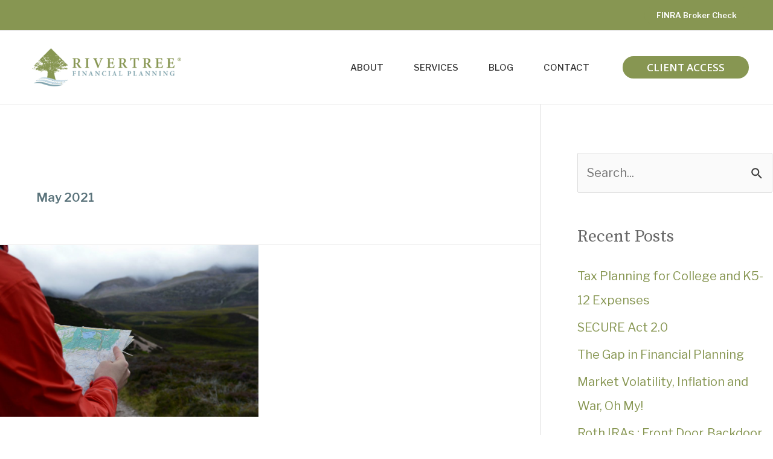

--- FILE ---
content_type: text/css
request_url: https://rivertreefp.com/wp-content/themes/rivertree/style.css?ver=1.0.9
body_size: 2373
content:
/*
Theme Name:		 Rivertree Financial Planning
Theme URI:		 https://fantastech.co
Description:	 This is a child theme for FS Core parent theme.
Author:			 Fantastech Solutions
Author URI:		 https://fantastech.co
Template:		 astra
Version:		 1.0.9
*/

/* CSS of all screens */

/**********************
* Global
***********************/

a,
a:hover,
a:focus {
  outline: none;
}

/* Resetting basic Gravity Forms' error message styling */

.gform_wrapper li.gfield.gfield_error,
.gform_wrapper li.gfield.gfield_error.gfield_contains_required.gfield_creditcard_warning {
  background-color: transparent !important;
  margin-bottom: 0 !important;
  border-top: 0 !important;
  border-bottom: 0 !important;
  padding-bottom: 0 !important;
  padding-top: 0 !important;
  box-sizing: border-box !important;
}

.gform_wrapper li.gfield.gfield_error.gfield_contains_required div.gfield_description {
  padding-top: 5px !important;
}

/**********************
* Header
***********************/

.ast-desktop .ast-primary-header-bar .main-header-menu > .current-menu-item a {
  font-weight: 700;
}

/**********************
* Footer
***********************/
#text-7 h2.widget-title {
  display: none;
}

section#text-7 {
  margin-top: 45px;
}

.site-primary-footer-wrap {
  padding-top: 20;
  padding-bottom: 0;
}

.ast-builder-html-element {
    display: flex;
    flex-direction: row;
    align-items: flex-start;
}

.ast-builder-html-element img {
    width: 800px;
    
}
/**********************
* Homepage
***********************/
.img-goal .uabb-image-content {
  height: 150px !important;
}

/* .team-mem .uabb-blog-posts-description.uabb-blog-post-section.uabb-text-editor {
  min-height: 180px;
} */

.blog-home .uabb-blog-posts-description.uabb-blog-post-section.uabb-text-editor {
  min-height: 230px;
  width: 100% !important;
}

.help-img .uabb-module-content {
  padding-left: 0 !important;
  padding-right: 0 !important;
}

.help-img .uabb-infobox-title-wrap,
.uabb-infobox-text-wrap {
  padding: 0 20px;
}

.home-blog-title a.fl-post-carousel-more {
    background-color: #879652;
    padding: 9px 13px 9px 13px;
    margin-top: 20px;
    color: white !important;
    display: inline-block;
}
/* .home-blog-title a.fl-post-carousel-more {
  background-color: #879652;
  padding: 9px 13px 9px 13px;
  color: white !important;
} */

.home-blog-title p {
  min-height: 132px !important;
}

.home-blog-title .fl-post-carousel-post {
  box-shadow: 0 3px 22px 0 rgba(0, 0, 0, 0.16);
}

.team-mem-btn .uabb-module-content.uabb-button-wrap.uabb-creative-button-wrap.uabb-button-width-auto.uabb-creative-button-width-auto.uabb-button-left.uabb-creative-button-left {
  padding: 0 30px !important;
}

.team-mem-btn p{
    padding: 0 30px;
    font-size: 15px;
	margin-top: 0px;
}

h3.uabb-post-heading.uabb-blog-post-section.title-p {
    margin-top: 2px;
}
/* p.read-more {
  display: none;
} */

.home-blog-title .bx-viewport {
  overflow: visible !IMPORTANT;
  clip-path: inset(-100vw -100vw -100vw 0) !IMPORTANT;
}

.home-blog-title h2.fl-post-carousel-title {
  min-height: 52px;
}

.team-mem-btn .uabb-blog-post-content:hover{
	border-bottom: 5px solid #707070;
}

.help-img .uabb-infobox-left-right-wrap:hover{
	border-bottom: 5px solid #81A4AE;
}

h3.uabb-post-heading.uabb-blog-post-section.title-p {
    margin-bottom: 0px;
}

.home-blog-title .bx-wrapper .bx-pager {
	text-align: left;
}

.home-blog-title .fl-post-carousel-post:hover{
	border-bottom: 5px solid #5A737B;
}
/**********************
* Page 1 about us
***********************/
.about-core .uabb-image-content {
  height: 160px;
}

.about-certification .uabb-module-content.uabb-infobox.infobox-left.infobox-has-photo.infobox-photo-above-title {
  height: 300px;
}

.about-addr p {
  margin-bottom: 0 !important;
}

.about-mission h1.uabb-infobox-title {
  display: grid;
}

.about-mission .uabb-image-content {
    max-height: 140px;
    height: 100%;
}

.about-mission h1.uabb-infobox-title {
    max-height: 140px;
    height: 100%;
}
.team-mem-btn .uabb-post-thumbnail.uabb-blog-post-section {
    margin-bottom: 20px;
	display: inline-block;
}
/**********************
* Page 2 services
***********************/
.service-process p {
  margin-bottom: 0 !important;
}

.service-process .uabb-image-content {
  height: 150px;
}

.head-service h2.fl-heading {
  width: 400px;
}

.text-service .fl-rich-text {
  width: 500px;
}

.service-boxs-part1 p {
    min-height: 100px;
}

.service-boxs-part2 .uabb-infobox-text.uabb-text-editor {
  min-height: 100px;
}
.service-boxs-part3 p {
    min-height: 200px;
}

.service-boxs-part2 .uabb-infobox-title-wrap {
  min-height: 86px;
}

.service-boxs-part3 .uabb-infobox-title-wrap {
  min-height: 86px;
}

.service-process-arrow .uabb-image-content {
  position: relative;
}

.service-process-arrow .uabb-image-content::after {
  content: "";
  position: absolute;
  background-image: url(/wp-content/uploads/2021/06/Arrows.png);
  background-position: center;
  background-repeat: no-repeat;
  width: 100%;
  height: 100%;
  margin: 0 10px;
  background-size: auto;
}

.service-process .uabb-image .uabb-photo-img {
    max-height: 140px;
    height: 100%;
}

.home-text-read span.more-text {
    display: none;
}

.read-more-btn a {
	margin-top: 20px;
	margin-bottom: 20px;
    background-color: #879652;
    display: inline-block;
    padding: 10px;
    color: #fff;
    font-weight: 700 !important;
    font-size: 15px;
    border: 1px solid #FFFFFF;
    width: 150px;
    text-align: center;
}

.service-boxs-part3 .uabb-infobox-text-wrap {
    padding-bottom: 20px;
}
/***************
 * blog listing
 ******************/
.blog-btn a.fl-post-feed-more {
  background-color: #879652;
  width: 150px;
  color: white !important;
  font-weight: bold;
  text-align: center;
  border: 1px solid #fff;
  padding: 5px;
  font-size: 15px;
}

.blog-btn h4.fl-post-title.post-titleblog {
    min-height: 60px;
}

/* .blog-boxss p {
    min-height: 50px !important;
} */

.category-clr li.cat-item a {
  color: #666;
  font-size: 15px;
}

.cat-title h2.widgettitle {
  font-size: 20px;
}

.tag-clr a.tag-cloud-link {
  color: #666;
  font-size: 12px !important;
  background-color: #F2F2F2;
}

.tag-title h2.widgettitle {
  font-size: 20px;
}

.blog-btn .fl-post-meta {
    padding: 0 0 5px;
} 

.blog-boxss .fl-post-excerpt.post-descing {
    min-height: 150px;
}

.blog-boxss h4.fl-post-feed-title {
  min-height: 50px;
}

.fl-post-meta .meta-clr .meta-blogpage a {
color: #AEB7C1 !important;
}

.blog-btn .uabb-creative-button-wrap a, .uabb-creative-button-wrap a:visited {
background-color: #879652;
	color: white;
	font-size: 15px;
}

.blog-boxss span.page-numbers.current {
  background-color: #879652 !important;
}

.blog-btn .fl-builder-pagination, .fl-builder-pagination-load-more {
    padding: 0px 0;
}

.blog-btn .post-item-wrap {
    box-shadow: 0px 3px 6px #00000029;
    border: 1px solid #00000029;
}

.blog-btn .fl-post-feed-post{
	border-bottom: none;
}

.blog-btn ul.page-numbers {
    float: left;
    margin-left: 30px !important;
}

.blog-btn a.page-numbers {
    border: none !important;
}

.blog-boxss span.page-numbers.current {
    background-color: #879652 !important;
    width: 28px;
	height: 28px;
    border-radius: 5px;
	color: white;
	font-size: 13px;
	padding: 0px;
}

.blog-btn a.page-numbers {
    font-size: 13px;
	color: #77838F;
	font-weight: 600;
}
/***************
 * Team Member details
 ******************/

/* .team-mem-detail p {
  margin: 0;
} */
.team-form1 a {
    text-decoration: underline !important;
}
.team-form2 a {
    text-decoration: underline !important;
}
.team-member-infos {
    display: flex;
    flex-direction: row;
    align-items: center;
}
.team-mem-icons {
    width: 10%;
    text-align: center;
	font-size: 28px !important;
}

.team-mem-type-info {
    margin-left: 20px !important;
}
/* CSS for screens below 992px (tablet screens) */
@media only screen and (max-width: 992px) {
  /* Insert code here */
.ast-button-wrap .menu-toggle:focus {
    outline: none;
}
  .category-clr li.cat-item a {
    color: #666;
    font-size: 15px;
  }

  .cat-title h2.widgettitle {
    font-size: 20px;
  }

  .tag-clr a.tag-cloud-link {
    color: #666;
    font-size: 12px !important;
  }

  .tag-title h2.widgettitle {
    font-size: 20px;
  }

  .head-service h2.fl-heading {
    width: 400px;
  }

  .text-service .fl-rich-text {
    width: 500px;
  }

  #text-7 h2.widget-title {
    display: none;
  }

  .team-phone .fl-html {
    text-align: center;
  }

  .team-form1 .fl-html {
    text-align: center;
  }

  .team-form2 .fl-html {
    text-align: center;
  }

  .about-ipad .fl-col-content.fl-node-content.ui-sortable {
    text-align: center;
  }

  .about-ipad .fl-module.fl-module-photo.fl-node-60c6f15900ec7 {
    display: block;
    margin-left: auto;
    margin-right: auto;
    width: 20%;
  }
  .service-process-arrow .uabb-image-content::after{
		display: none;
  }
 .team-mem-btn .uabb-blog-post-content:hover{
	display: none;
}

 .help-img .uabb-infobox-left-right-wrap:hover{
	display: none;
}
	.home-blog-title .fl-post-carousel-post:hover{
	display: none;
}
	.fl-row-full-height .fl-row-content-wrap {
    min-height: 500px;
}
	.about-mission .uabb-module-content.uabb-infobox.infobox-center.infobox-responsive-center.infobox-has-photo.infobox-photo-above-title {
    border: none;
}
	.team-member-infos {
    display: block;
}

.team-mem-icons {
    margin: 0 auto;
}
}

/* CSS for screens below 767px (mobile screens) */
@media only screen and (max-width: 767px) {
  /* Insert code here */
.ast-button-wrap .menu-toggle:focus {
    outline: none;
}
	.home-blog-title .bx-viewport {
    overflow: hidden !important;
}
  .category-clr li.cat-item a {
    color: #666;
    font-size: 15px;
  }

  .cat-title h2.widgettitle {
    font-size: 20px;
  }

  .tag-clr a.tag-cloud-link {
    color: #666;
    font-size: 12px !important;
  }

  .tag-title h2.widgettitle {
    font-size: 20px;
  }

  .head-service h2.fl-heading {
    width: 100%;
  }

  .text-service .fl-rich-text {
    width: 100%;
  }

  #text-7 h2.widget-title {
    display: none;
  }

  .team-phone .fl-html {
    text-align: center;
  }

  .team-form1 .fl-html {
    text-align: center;
  }

  .team-form2 .fl-html {
    text-align: center;
  }
	.img-goal-mobile .fl-builder-content .fl-node-60bf2f8e15475 > .fl-col-content {
    min-height: 489px;
}
	.service-process-arrow .uabb-image-content::after{
		display: none;
  }
	.team-mem-btn .uabb-blog-post-content:hover{
	display: block;
}

.help-img .uabb-infobox-left-right-wrap:hover{
	display: block;
}
	.blog-btn ul.page-numbers {
    float: center;
    
}
	.home-blog-title .fl-post-carousel-post:hover{
	display: none;
}
	.about-mission .fl-node-60c32d8a4e499 .uabb-infobox-title {
    line-height: 40px !important;
}
	.about-mission .uabb-module-content.uabb-infobox.infobox-center.infobox-responsive-center.infobox-has-photo.infobox-photo-above-title {
    border: none;
}
	.blog-btn ul.page-numbers {
    margin: 10px !important;
		padding: 10px !important;
}
.team-member-infos {
    display: block;
}

.team-mem-icons {
    margin: 0 auto;
}	
	.ast-builder-html-element {
    display: block;
}
	.ast-builder-html-element img {
    width: 200px;
}
}


--- FILE ---
content_type: application/javascript
request_url: https://rivertreefp.com/wp-content/themes/rivertree/assets/js/script.js?ver=1.0.9
body_size: 260
content:
(function($){
	
	// Run code when docuemnt is ready
	 $(document).ready(function(){
		 function AddReadMore() {
			//This limit you can set after how much characters you want to show Read More.
			var carLmt = 150;
			// Text to show when text is collapsed
			var readMoreTxt = " ...<br><a href='#'>Read More</a>";
			var readLessTxt = " <br><a href='#'>Read Less</a>";


			//Traverse all selectors with this class and manupulate HTML part to show Read More
			$(".home-text-read .uabb-infobox-text").each(function() {
				if ($(this).find(".firstSec").length)
					return;

				var allstr = $(this).text();
				if (allstr.length > carLmt) {
					var firstSet = allstr.substring(0, carLmt);
					var secdHalf = allstr.substring(carLmt, allstr.length);
					var strtoadd = firstSet + "<span class='more-text'>" + secdHalf + "</span>" + "<span class='read-more-btn'>" + readMoreTxt + "</span>";
					$(this).html(strtoadd);
				}

			});
			//Read More and Read Less Click Event binding
			$(document).on("click", ".read-more-btn a", function(e) {
				e.preventDefault();
				$(this).closest(".uabb-infobox-text").find('.more-text').slideToggle(200);
				if ($(this).text() == "Read More")
					$(this).parent('.read-more-btn').html(readLessTxt);
				else
					$(this).parent('.read-more-btn').html(readMoreTxt);
			});
		}
    
        AddReadMore();		 
		
    });
    
})(jQuery);